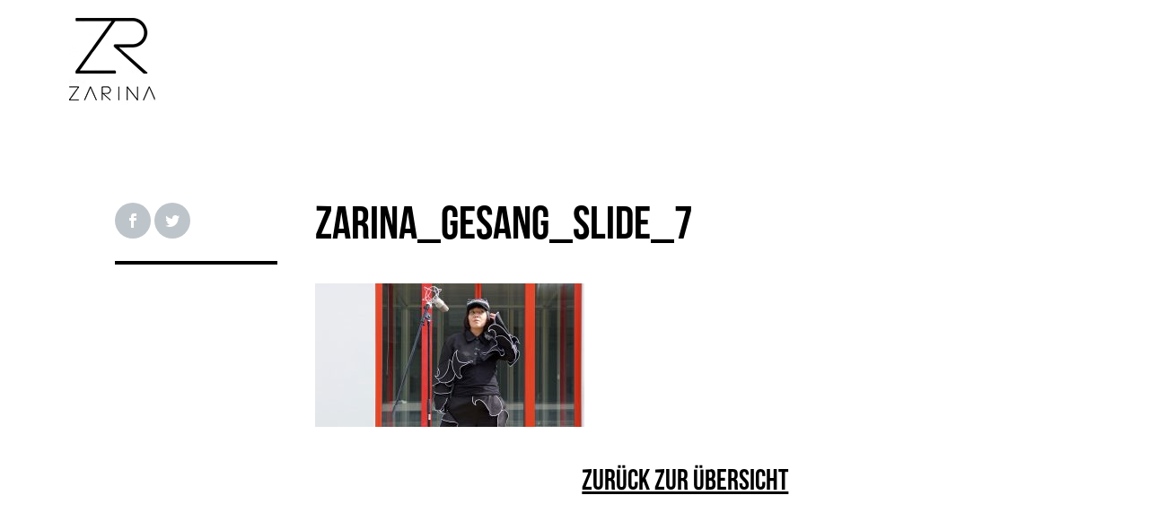

--- FILE ---
content_type: text/css
request_url: https://zarina.ch/wp-content/themes/Divi-Child/fontello-e5c3186a/css/fontello.css?ver=5.8.12
body_size: 683
content:
@font-face {
  font-family: 'fontello';
  src: url('/wp-content/themes/Divi-Child/fontello-e5c3186a/font/fontello.eot?69427674');
  src: url('/wp-content/themes/Divi-Child/fontello-e5c3186a/font/fontello.eot?69427674#iefix') format('embedded-opentype'),
       url('/wp-content/themes/Divi-Child/fontello-e5c3186a/font/fontello.woff2?69427674') format('woff2'),
       url('/wp-content/themes/Divi-Child/fontello-e5c3186a/font/fontello.woff?69427674') format('woff'),
       url('/wp-content/themes/Divi-Child/fontello-e5c3186a/font/fontello.ttf?69427674') format('truetype'),
       url('/wp-content/themes/Divi-Child/fontello-e5c3186a/font/fontello.svg?69427674#fontello') format('svg');
  font-weight: normal;
  font-style: normal;
}
/* Chrome hack: SVG is rendered more smooth in Windozze. 100% magic, uncomment if you need it. */
/* Note, that will break hinting! In other OS-es font will be not as sharp as it could be */
/*
@media screen and (-webkit-min-device-pixel-ratio:0) {
  @font-face {
    font-family: 'fontello';
    src: url('../font/fontello.svg?69427674#fontello') format('svg');
  }
}
*/
 
 [class^="icon-"]:before, [class*=" icon-"]:before {
  font-family: "fontello";
  font-style: normal;
  font-weight: normal;
  speak: none;
 
  display: inline-block;
  text-decoration: inherit;
  width: 1em;
  margin-right: .2em;
  text-align: center;
  /* opacity: .8; */
 
  /* For safety - reset parent styles, that can break glyph codes*/
  font-variant: normal;
  text-transform: none;
 
  /* fix buttons height, for twitter bootstrap */
  line-height: 1em;
 
  /* Animation center compensation - margins should be symmetric */
  /* remove if not needed */
  margin-left: .2em;
 
  /* you can be more comfortable with increased icons size */
  /* font-size: 120%; */
 
  /* Font smoothing. That was taken from TWBS */
  -webkit-font-smoothing: antialiased;
  -moz-osx-font-smoothing: grayscale;
 
  /* Uncomment for 3D effect */
  /* text-shadow: 1px 1px 1px rgba(127, 127, 127, 0.3); */
}
 
.icon-menu:before { content: '\f0c9'; } /* '' */

--- FILE ---
content_type: text/css
request_url: https://zarina.ch/wp-content/themes/Divi-Child/Css/headroom.css?ver=5.8.12
body_size: 375
content:
.headroom {
    transition: transform 0.25s ease-in-out 0s;
    will-change: transform;
}
.headroom--pinned {
    transform: translateY(0px);
}
.headroom--unpinned {
    transform: translateY(-100%);
}

.animated {
    animation-duration: 0.5s;
    animation-fill-mode: both;
    will-change: transform, opacity;
}
@keyframes slideDown {
0% {
    transform: translateY(-100%);
}
100% {
    transform: translateY(0px);
}
}
@keyframes slideDown {
0% {
    transform: translateY(-100%);
}
100% {
    transform: translateY(0px);
}
}
@keyframes slideDown {
0% {
    transform: translateY(-100%);
}
100% {
    transform: translateY(0px);
}
}
.animated.slideDown {
    animation-name: slideDown;
}
@keyframes slideUp {
0% {
    transform: translateY(0px);
}
100% {
    transform: translateY(-100%);
}
}
@keyframes slideUp {
0% {
    transform: translateY(0px);
}
100% {
    transform: translateY(-100%);
}
}
@keyframes slideUp {
0% {
    transform: translateY(0px);
}
100% {
    transform: translateY(-100%);
}
}
.animated.slideUp {
    animation-name: slideUp;
}
@keyframes swingInX {
0% {
    transform: perspective(400px) rotateX(-90deg);
}
100% {
    transform: perspective(400px) rotateX(0deg);
}
}
@keyframes swingInX {
0% {
    transform: perspective(400px) rotateX(-90deg);
}
100% {
    transform: perspective(400px) rotateX(0deg);
}
}
@keyframes swingInX {
0% {
    transform: perspective(400px) rotateX(-90deg);
}
100% {
    transform: perspective(400px) rotateX(0deg);
}
}
.animated.swingInX {
    animation-name: swingInX;
    backface-visibility: visible !important;
    transform-origin: center top 0;
}
@keyframes swingOutX {
0% {
    transform: perspective(400px) rotateX(0deg);
}
100% {
    transform: perspective(400px) rotateX(-90deg);
}
}
@keyframes swingOutX {
0% {
    transform: perspective(400px) rotateX(0deg);
}
100% {
    transform: perspective(400px) rotateX(-90deg);
}
}
@keyframes swingOutX {
0% {
    transform: perspective(400px) rotateX(0deg);
}
100% {
    transform: perspective(400px) rotateX(-90deg);
}
}
.animated.swingOutX {
    animation-name: swingOutX;
    backface-visibility: visible !important;
    transform-origin: center top 0;
}
@keyframes flipInX {
0% {
    opacity: 0;
    transform: perspective(400px) rotateX(90deg);
}
100% {
    opacity: 1;
    transform: perspective(400px) rotateX(0deg);
}
}
@keyframes flipInX {
0% {
    opacity: 0;
    transform: perspective(400px) rotateX(90deg);
}
100% {
    opacity: 1;
    transform: perspective(400px) rotateX(0deg);
}
}
@keyframes flipInX {
0% {
    opacity: 0;
    transform: perspective(400px) rotateX(90deg);
}
100% {
    opacity: 1;
    transform: perspective(400px) rotateX(0deg);
}
}
.animated.flipInX {
    animation-name: flipInX;
    backface-visibility: visible !important;
}
@keyframes flipOutX {
0% {
    opacity: 1;
    transform: perspective(400px) rotateX(0deg);
}
100% {
    opacity: 0;
    transform: perspective(400px) rotateX(90deg);
}
}
@keyframes flipOutX {
0% {
    opacity: 1;
    transform: perspective(400px) rotateX(0deg);
}
100% {
    opacity: 0;
    transform: perspective(400px) rotateX(90deg);
}
}
@keyframes flipOutX {
0% {
    opacity: 1;
    transform: perspective(400px) rotateX(0deg);
}
100% {
    opacity: 0;
    transform: perspective(400px) rotateX(90deg);
}
}
.animated.flipOutX {
    animation-name: flipOutX;
    backface-visibility: visible !important;
}
@keyframes bounceInDown {
0% {
    opacity: 0;
    transform: translateY(-200px);
}
60% {
    opacity: 1;
    transform: translateY(30px);
}
80% {
    transform: translateY(-10px);
}
100% {
    transform: translateY(0px);
}
}
@keyframes bounceInDown {
0% {
    opacity: 0;
    transform: translateY(-200px);
}
60% {
    opacity: 1;
    transform: translateY(30px);
}
80% {
    transform: translateY(-10px);
}
100% {
    transform: translateY(0px);
}
}
@keyframes bounceInDown {
0% {
    opacity: 0;
    transform: translateY(-200px);
}
60% {
    opacity: 1;
    transform: translateY(30px);
}
80% {
    transform: translateY(-10px);
}
100% {
    transform: translateY(0px);
}
}
.animated.bounceInDown {
    animation-name: bounceInDown;
}
@keyframes bounceOutUp {
0% {
    transform: translateY(0px);
}
30% {
    opacity: 1;
    transform: translateY(20px);
}
100% {
    opacity: 0;
    transform: translateY(-200px);
}
}
@keyframes bounceOutUp {
0% {
    transform: translateY(0px);
}
30% {
    opacity: 1;
    transform: translateY(20px);
}
100% {
    opacity: 0;
    transform: translateY(-200px);
}
}
@keyframes bounceOutUp {
0% {
    transform: translateY(0px);
}
30% {
    opacity: 1;
    transform: translateY(20px);
}
100% {
    opacity: 0;
    transform: translateY(-200px);
}
}
.animated.bounceOutUp {
    animation-name: bounceOutUp;
}

--- FILE ---
content_type: text/css
request_url: https://zarina.ch/wp-content/themes/Divi-Child/style.css?ver=4.14.5
body_size: 10146
content:
/*
 Theme Name:     Divi Child-Theme
 Theme URI:      http://www.elegantthemes.com
 Description:    Divi Child-Theme
 Author:         Divi.world
 Author URI:     https://divi.world
 Template:       Divi
 Version:        1.0.0
*/



/*
******** IMPORT CSS ***********
 */

@import url("/wp-content/themes/Divi-Child/import.css");
@import url("/wp-content/themes/Divi-Child/fontello-e5c3186a/css/fontello.css");

/*
********** FONT FACE **********
 */


@import url("https://use.typekit.net/qzk5paz.css");



/*
**** Vercital Align any Content *****
 */

/* vertical centered ***/

.veritcal-align{
    display: -webkit-box;
    display: -moz-box;
    display: -ms-flexbox;
    display: -webkit-flex;
    display: flex;
    flex-direction: column;
    justify-content: center;
}

/* vertical bottom */

.vertical-align-bottom {
    display: -webkit-box;
    display: -moz-box;
    display: -ms-flexbox;
    display: -webkit-flex;
    display: flex;
    flex-direction: column;
    justify-content: flex-end;

}

@media (min-width: 981px ) {

    .vertical-align-bottom .split_last {
        padding-bottom: 15%;
    }

}

@media (min-width: 981px) {
    .split_first {
        padding-top: 15%;
    }
}
/*
********* MENU ***********
 */


@media (min-width: 981px){
    .et_header_style_fullscreen .et_slide_in_menu_container .et_mobile_menu li a {
        font-size: 120px;
        font-family: bebas-neue-by-fontfabric;
        line-height: 0.75;
        color: #fff!important;
        font-weight: 700;
        text-align: right;
        padding: 0!important;
    }
    .et_header_style_fullscreen ul#mobile_menu_slide{
        text-align: right;
        padding: 0 72px 72px 0;
        vertical-align: bottom;
    }
}

.et_header_style_fullscreen .et_slide_in_menu_container{
    -webkit-transition: 0.5s ease-in-out;
    transition: 0.5s ease-in-out;
}

@media (max-width: 980px){
    .et_slide_menu_top{
        background: #000000!important;
    }

    .et_slide_in_menu_container{
        background: #000000!important;
    }
}

#mobile_menu_slide .current-menu-item a, #mobile_menu_slide li a:hover{
    color: #96823d!important;
    opacity: 1;
}

.et_slide_menu_top{
    background: transparent;
}

.et_slide_in_menu_container{
    background: #000;
}

.et_header_style_fullscreen .et_slide_in_menu_container.et_pb_fullscreen_menu_opened {
    visibility: visible;
    opacity: 1;
    top:0;
}

.et_pb_fullscreen_menu_opened .et_mobile_menu li{
    transition-delay: unset!important;
}

@media (max-width: 980px) {
    #mobile_menu_slide img {
        display: none;
    }

    #mobile_menu_slide{
        text-align: right!important;
        padding: 0 36px 60px 36px!important;;
        vertical-align: bottom!important;
    }

    .et_pb_fullscreen_menu_opened .mobile_menu_bar:before{
        font-weight: 700!important;
        color: white!important;
    }

    .et_header_style_fullscreen .et_slide_in_menu_container .et_mobile_menu li a {
        text-transform: uppercase!important;
    }

    .et_slide_in_menu_container span.et_mobile_menu_arrow {
       display: none!important;
    }

    .et_header_style_fullscreen .et_slide_in_menu_container .et_mobile_menu li a {
        font-size: 65px;
        font-weight: 700;
        font-family: bebas-neue-by-fontfabric;
        line-height: 0.5;
        padding: 0;
    }

    .et_slide_in_menu_container #mobile_menu_slide li a, .et_slide_in_menu_container #mobile_menu_slide li.current-menu-item a {
        padding: 8px 0;
        border: none;
        color: white;
    }

    .sub-menu a{
        font-size: 20px!important;
        color: white!important;
        opacity: 1!important;
        padding: 7px 0!important;
    }

    .et_header_style_fullscreen #mobile_menu_slide .menu-item-has-children{
        margin: 0!important;
    }

}



/*** Take out the divider line between content and sidebar ***/
#main-content .container:before {background: none;}

/*** Hide Sidebar ***/
#sidebar {display:none;}

/*** Expand the content area to fullwidth ***/
@media (min-width: 981px){
   .single-post #left-area {
        width: 80%;
        padding: 23px 0px 0px !important;
        float: none !important;
        max-width: 928px;
        margin: 0 auto;
    }
}

.et_pb_header_toggle{
    -webkit-transform: rotate(90deg);
    -moz-transform: rotate(90deg);
    -ms-transform: rotate(90deg);
    -o-transform: rotate(90deg);
     transform: rotate(90deg);
}


.mobile_menu_bar:before{
    color: white!important;
    font-size: 38px!important;
    content: '\f0c9';
    cursor: pointer;
    font-family: fontello!important;

}

.page-id-2952 #main-header .mobile_menu_bar:before, .page-id-2965 #main-header .mobile_menu_bar:before, .page-id-3196 #main-header .mobile_menu_bar:before, .page-id-3209 #main-header .mobile_menu_bar:before{
    color: black!important;
}

.et_pb_fullscreen_menu_opened .mobile_menu_bar:before{
    color: black!important;
}

@media (max-width: 980px){

    #page-container .et_pb_fullscreen_menu_opened .mobile_menu_bar:before{
        color: white!important;
    }

}

#page-container .et-fixed-header .mobile_menu_bar:before{
    color: black!important;
}

.blog .mobile_menu_bar:before , .single-post .mobile_menu_bar:before, .page-id-1486 .mobile_menu_bar:before{
    color: black!important;
}

.et_header_style_fullscreen .et_slide_in_menu_container span.mobile_menu_bar.et_toggle_fullscreen_menu:before{
    content: "\4d";
    font-family: ETmodules!important;
}

.et_header_style_fullscreen .et_slide_in_menu_container span.mobile_menu_bar.et_toggle_fullscreen_menu{
    top:43px!important;
}

.et_pb_fullscreen_menu_active .mobile_menu_bar:before{
    color: white!important;
}

/****************************************************************/

/*
Header
 */

@media (max-width: 980px){

    .et_header_style_fullscreen .et_slide_in_menu_container span.mobile_menu_bar.et_toggle_fullscreen_menu{
        top: 25px!important;
        right: 5%;
        padding-right: 0px;
        margin-right: -5px;
    }

}



/* Menu Icon Color */

/* Home */

@media (max-width: 980px){
    .page-id-10 .mobile_menu_bar:before {
        color: white!important;
    }

    .page-id-10 .et-fixed-header .mobile_menu_bar:before{
        color: black!important;
    }


}

/* Kfz Tuning */

.page-id-164 .mobile_menu_bar:before {
 color: white!important;
}

.page-id-164  .et-fixed-header .mobile_menu_bar:before{
    color: black!important;
}

/* Kfz Service */

.page-id-151 .mobile_menu_bar:before {
    color: white!important;
}

.page-id-151 .et-fixed-header .mobile_menu_bar:before{
    color: black!important;
}

/* Wartung für Porsche */

.page-id-159 .mobile_menu_bar:before {
    color: white!important;
}

.page-id-159 .et-fixed-header .mobile_menu_bar:before{
    color: black!important;
}

/* Karosseriebau*/

.page-id-154 .mobile_menu_bar:before {
    color: white!important;
}

.page-id-154 .et-fixed-header .mobile_menu_bar:before{
    color: black!important;
}

/* Tuning Service */

.page-id-162 .mobile_menu_bar:before {
    color: white!important;
}

.page-id-162 .et-fixed-header .mobile_menu_bar:before{
    color: black!important;
}

/* Tuning für Porsche */

.page-id-166 .mobile_menu_bar:before {
    color: white!important;
}

.page-id-166 .et-fixed-header .mobile_menu_bar:before{
    color: black!important;
}

/* Unternehmen */

.page-id-594 .mobile_menu_bar:before {
    color: white!important;
}

.page-id-594 .et-fixed-header .mobile_menu_bar:before{
    color: black!important;
}



.et-fixed-header .mobile_menu_bar{
    padding-bottom: 0!important;
}

#main-header {
    -webkit-transition: all 0.5s;
    -moz-transition: all 0.5s;
    transition: all 0.5s;
}

#main-header.invisible {
    opacity: 1;
    top: -100% !important;
}



#main-header.detached {
    position: fixed !important;
    top: 0;
    opacity: 1 !important;
}


/* Remove Phone Number */

#et-info{
    display: none!important;
}

/*
*** Logo
 */

@media (max-width: 980px){
    #main-header #logo{
      padding: 12px 0;
    }

    #logo {
        max-height: 100%!important;
    }

    .et_header_style_left #et-top-navigation{
        padding-top: 0;
    }
}

#logo{
    margin-left: -4px;
}

@media (max-width: 767px){
    #et-top-navigation{
        margin-right: 0px;
    }
}


/* Header transperant */

#main-header {
    background: transparent;
    -webkit-box-shadow: unset!important;
    -moz-box-shadow:unset!important;
    box-shadow:none!important;
}

#main-header.et-fixed-header{
    background: transparent;
    -webkit-box-shadow: none!important;
    -moz-box-shadow: none!important;
    box-shadow: none!important;

}

.et_header_style_fullscreen  #et-top-navigation{
    padding: 24px 0 24px 0!important;
}

.et_header_style_fullscreen .et-fixed-header #et-top-navigation{
    padding: 24px 0 24px 0!important;
}

.et_header_style_left .mobile_menu_bar, .et_header_style_split .mobile_menu_bar{
    padding-bottom: 0!important;
    margin-right: 30px;
}

@media (max-width: 980px){
    .et_header_style_left .mobile_menu_bar, .et_header_style_split .mobile_menu_bar{
        margin-right: 0;
    }
}

/* Header Padding */

.et_fixed_nav #main-header {position:fixed!important;}

@media (min-width: 981px) {
    .et_fullwidth_nav #main-header .container {
        width: 100%;
        max-width: 100%;
        padding-right: 35px;
        padding-left: 35px;
    }
}

@media (max-width: 980px){
    #main-header .container{
        width: 90%;
    }

    #et-top-navigation{
        padding-left: 0!important;
    }
}

/* Contact Buttons */

.header_contact{
    float: right;
    width: auto;
    padding: 24px 0 24px 0!important;
}

.header_contact span{
    background: white;
    color: black!important;
    vertical-align: middle;
    width: 140px;
    text-align: center;
    padding: 4px 0;
    display: inline-block;
    margin: 0 2px;
    font-size: 13px;
    font-weight: normal;
}

.et-fixed-header .header_contact span{
    background: black!important;
    color: white!important;
}

.et-fixed-header .header_contact a{
    color: white;
}

.header_contact a{
    color:black;
}

@media (max-width: 980px){
    .header_contact{
        display: none;
    }
}

/****************************************************************/

/*
SLIDER
 */


/*
*** Slider Header ***
*/

.et_pb_section_first{
    padding-top: 0!important;
}

/* Layer Padding */

.layer_01{
    padding: 0 5% 0 7%!important;
    top: 6px;
}

@media (max-width: 980px){
    .layer_01{
        padding: 0 15%!important;
    }
}

@media (max-width: 777px){
    .rs-parallax-wrap{
        top: 200px!important;
    }
}

@media (max-width: 980px){
    #vimeo_wrapper{
        top:0!important;
        z-index: 4!important;
    }

}

/* Slide Link hitbox */

.slidelink {
    top: -200px;
}

/* Slide Headline (H2, H6, H4) */


.layer_01 h2{
    font-family: bebas-neue-by-fontfabric;
    font-weight: 700;
    color: black!important;
    font-size: 140px;
    padding-bottom: 5px;
    line-height: 0.74em;
    max-width: 350px;

}


.layer_01 h6{
    font-family: bebas-neue-by-fontfabric;
    font-weight: 700;
    font-size: 110px;
    max-width: 350px;
    line-height: 0.74;
    padding-bottom: 5px;
}


/* Slide Subline */



.layer_01 h4{
    font-family: bebas-neue-by-fontfabric;
    font-weight: 300;
    font-size: 34px;
    color: black!important;
    padding-bottom: 0;
    max-width: 350px;
}



/* layer right */

.layer_right h2 , .layer_right h4, .layer_right h6{
    margin: 0 0 0 auto;
}

/* layer left */

.layer_left h2 , .layer_left h4{
    margin: 0 auto 0 0;
}



/* Slide Width */

.slide-custom .et_pb_slider .et_pb_container{
    max-width: 1920px;
}


/* X position */

#slide-01  .et_pb_slide{
    background-position-x: left!important;

}

.page-id-1322 #rev_slider_3_1 rs-slides rs-slide:first-of-type .rs-parallax-wrap {
    left: 0 !important;
}

.page-id-1436 #rev_slider_5_1_wrapper rs-slides rs-slide:first-of-type .rs-parallax-wrap{
    left: 0 !important;
}

.page-id-1875 #rev_slider_8_1 rs-slides rs-slide:first-of-type .rs-parallax-wrap{
    left: 0 !important;
}

.page-id-2436 #rev_slider_10_1_wrapper rs-slides .rs-parallax-wrap{
    left: 0!important;
}

.page-id-2539 #rev_slider_12_1_wrapper rs-slides .rs-parallax-wrap{
    left: 0!important;
}



/* Vimeo Layer */

#vimeo_wrapper {
    width: 100%;
    left:0;
}

#vimeo_wrapper .html5vid video{
    width: 100%!important;
}

#vimeo_slide #vimeo_embed{
    max-width: 100%!important;
    width: 100%!important;
}

#vimeo_wrapper{
    z-index: 4!important;
}

.layer_toggle{
    display: none!important;
}

#video_text{
    z-index: 100;
}

#vimeo_slide #vimeo_embed{
    min-height: 400px!important;

}

@media (max-width: 980px) {
    #vimeo_slide .tp-video-controls {
    }
}

.slide-row {
    background:#fff!important;
}

.et_pb_slider .et_pb_slide{
    left: -100%;
    opacity: 1;
    display: block;
}

.et-pb-active-slide{
    left:0!important;
}

@media (max-width: 1680px){

    .layer_01 h2{
        font-size: 130px;
    }

}

@media (max-width: 1440px){
    .layer_01 h6{
        font-size: 100px;
    }

    .layer_01 h2{
        font-size: 117px;
    }
}

@media (max-width: 1300px){
    .layer_right h6, .layer_right h2, .layer_right h4{
        max-width: 300px!important;
    }

    .layer_01 h2 {
       font-size:110px;
    }

    .layer_01 h6{
        font-size: 90px;
    }

}


@media (max-width: 980px){
    .layer_01 h2{
        max-width: 230px;
        font-size: 70px!important;
        padding-bottom: 0px;
    }
    .layer_01 h4{
        font-size: 24px!important;
        max-width: 230px!important;
    }

    .layer_01 h6{
        max-width: 230px!important;
    }

    .layer_01 {
        top:25px;
    }

    .layer_right h6, .layer_right h2, .layer_right h4{
        margin: 0 auto 0 0;
    }

    .layer_left h6, .layer_left h2, .layer_left h4{
        margin: 0 auto 0 0;
    }


}

@media all and (max-width: 767px) {
    .layer_01 h2{
        max-width: 150px;
        font-size: 70px!important;
        padding-bottom: 0px!important;

    }

    .layer_01 h6{
        font-size: 65px!important;
        padding-bottom: 0px!important;

    }

    .layer_01 {
        padding: 0 10%!important;
        top: 30px;
    }


}

/* Slide-04 */


#slide-04  .et_pb_slide{
    height: 800px;
}

@media (max-width: 980px){

    #slide-04 .et_pb_slide{
        height: 500px;
    }
    #slide-04 .et_pb_slide_content p{
        display: none!important;
    }
    #slide-04 .et_pb_slide_title {
        font-weight: 800!important;
        padding-bottom: 0px!important;
    }
    #slide-04 .et_pb_slide_title {
        font-size: 30px!important;
    }
}

@media (max-width: 479px){

    #slide-04  .et_pb_slide{
        height: 300px;
    }
    #slide-04 .et_pb_slide_title {
        font-size: 22px!important;
    }

}

/* Slider Description */

.et_pb_bg_layout_dark .et_pb_slide_description{
    text-shadow: unset;
}

/* Boxed Content Layout */

.is_boxed .et_pb_slide_content{
    max-width: 550px;
    margin: 0 0 0 auto;
    text-align: right;
    background: #fae602;
    border: 60px solid #fae602;
    border-right-width: 40px;
    border-bottom-width:40px;
    border-top-width: 80px;
    color: black;

}

.is_boxed .et_pb_slide{
    padding: 0;
}

.is_boxed .et_pb_slide_description{
    width: 80%;
    max-width: 1600px;
}

.is_boxed h4{
    font-size: 34px;
    font-weight:bold;
    color: black!important;
    line-height: 1.3em;
}

.is_boxed p{
    font-size: 16px;
    font-weight: 500;
    color: black;
    text-transform: uppercase;
    margin-bottom: 15px;
}

/* Boxed Red Background */

.is_red .et_pb_slide_content{
    background: #ff0249!important;
    border-color: #ff0249!important;
}


/*
********************** Headlines *******************************
 */


#standart-text h1 {
    font-family: bebas-neue-by-fontfabric,sans-serif!important;
    font-weight: 700!important;
    font-size: 90px;
    line-height: 0.8;
}

@media (max-width: 980px){
    #standart-text h1 {
        font-size: 70px;
    }
}

#standart-text h3{
    font-family: bebas-neue-by-fontfabric,sans-serif!important;
    font-weight: 700!important;
    font-size: 80px;
    padding-bottom: 0;
}

#standart-text h6{
    font-size: 16px;
    padding-bottom: 12px;
    line-height: 1.2;
}

#standart-text a{
    color: black;
    text-decoration: underline;
}

#standart-text a:hover{
    text-decoration: none;
}

.single-post #standart-text p strong{
    font-size: 18px;
}

#standart-text h2, .section_module h2{
    line-height: 0.9em!important;
}

#standart-text h5{
    font-family: bebas-neue-by-fontfabric,sans-serif!important;
    font-size: 40px;
    font-weight: 700;
    padding-bottom: 18px;
    overflow: hidden;
    color: black!important;
}

@media (max-width: 980px){
    #standart-text h5{
        font-size: 35px;
    }
}

@media (max-width: 400px){
    .page-id-1322 #standart-text h5 br {
        display: none;
    }

}

#standart-text h2 {
    font-family: bebas-neue-by-fontfabric,sans-serif!important;
    font-weight: 700!important;
    font-size: 54px;
    color: black!important;

}

/* video Headline */

.video_headline hr{
    max-width: 40%;
    margin-left: 0;
    height: 5px;
    background: black;

}

/* video subline */
.video_headline h6{
    padding-bottom: 0!important;
    padding-top: 10px;
}

/*** Zwichenschritt für Turm headlines ***/

@media (max-width: 1680px){
     #standart-text h2, #newsletter_section h2{
        font-size: 50px;
    }
}

@media (max-width: 1500px){
    #standart-text h2, #newsletter_section h2{
        font-size: 46px;
    }
}


@media (max-width: 767px){
    #standart-text h2,.entry-title, #newsletter_section h2{
        font-size: 35px!important;
    }
    .section_module h2{
        font-size: 24px!important;
    }
    .section_module h2 br{
        display: none!important;
    }


}

p{
    font-size: 15px;
    line-height: 1.6;
    color: black;
}





/*
*************** Text Layouts **************
 */

/* P Block Layout Right aligned */

.block-layout{
    margin: 0 auto 0 0;
    max-width: 450px;
}

@media (max-width: 980px){

    .block-layout{
        max-width: 100%;
    }

}

/*
*************** Row's / Sections **************
 */



/* Row reduced width = 1600px */

.boxed-width{
    max-width: 1600px;
    margin: 0 auto!important;
}

.reduced-width {
    max-width: 1600px!important;
}

.reduced_row{
    padding: 0 7%!important;
}

/* Bio Section */

.bio_section{
    height: 860px;
}

.bio_row{
    height: inherit;
    background: transparent!important;
}

.bio_row .et_pb_column{
    display: flex;
    flex-direction: column;
    justify-content: center;
    height: inherit;
    background: transparent;
}

.bio_table{
    max-width: 550px;
    margin: 0 auto 0 0;
    height: inherit;
    display: flex;
    flex-direction: column;
    justify-content: center;
    background: white;
    -webkit-transform: rotate(6deg);
    -moz-transform: rotate(6deg);
    -ms-transform: rotate(6deg);
    -o-transform: rotate(6deg);
    transform: rotate(6deg);
}

.bio_table .et_pb_text_inner{
    margin: 0 auto;
    max-width: 70%;
    transform: rotate(-6deg);

}

.bio_table h1{
    font-size: 16px;
    font-weight: 700;
    padding-bottom: 36px;
}

.bio_table h2{
    font-size: 16px;
    font-weight: 700;
    padding: 0;
}

.bio_table p{
    font-size: 16px;
}

.bio_table_var_2 table{
    border: 0px;
    width: 70%;
}

.bio_table_var_2 tr td{
    border: 0px;
    color: white;
    padding: 2px 54px 2px 0;
    vertical-align: top;
    font-size: 14px;
}

.bio_table_var_2 tr td:nth-child(2){
    line-height: 1.7;
}

/* Bio Detailed */

.col_1_border_bottom {
    border-bottom: 3px solid #AEA65E;
}


/* Masonary Gutter */

#image_1_2 .et_pb_gutters2 .et_pb_column_1_2, .et_pb_gutters2.et_pb_row .et_pb_column_1_2{
    width: 50%;
}

#image_1_2 .et_pb_gutters2 .et_pb_column_1_2 .et_pb_module, .et_pb_gutters2.et_pb_row .et_pb_column_1_2 .et_pb_module{
    margin-bottom: 20px;
}

#image_1_2 .et_pb_gutters2 .et_pb_column, .et_pb_gutters2.et_pb_row .et_pb_column{
    margin-right: 20px;

}

@media  (max-width:980px){
    #image_1_2 .et_pb_gutters2 .et_pb_column, .et_pb_gutters2.et_pb_row .et_pb_column{
        margin-bottom: 20px;

    }
}



@media (min-width: 981px) {
    #image_masonary_no_gutter #standart-text {
        top: 50%;
        position: relative;
        transform: translateY(-50%);
        padding: 2% 16%;
    }
    .vertical-align-bottom {
        margin-top: 32px;
    }
}

@media (max-width: 980px){
    .overlay-text{
        padding: 20% 0!important;
        width: 80%;
        margin: 0 auto;
    }

    .logo-col-2{
        text-align: left!important;

    }
    .logo-col-2 img{
        max-width: 200px;
    }
    .col_text_2{
        padding-top: 0;
    }

    .split_img_03{
        max-width: 70%;
    }

    .no-gutter .et_pb_column{
        margin-bottom: 0!important;
    }

    .disable-on-mobile{
        display: none;
    }

    .b-row-headline .et_pb_column_1{
        margin-bottom: 10px!important;
    }

}

@media (max-width: 767px) {
    .logo-col-2 img{
        max-height: 40px;
    }

}


/*
*** Columns ***
 */


/* Paralax Background / Headline -> Buttons */

@media (max-width: 1399px){


}


@media (max-width: 980px){
    .button_spacing{
        padding-left: 7%;
        padding-right: 7%;
    }
}

/*
BUTTONS
 */

.et_pb_button {
    border-radius: unset;
}


#image_masonary_no_gutter_c1 .et_pb_button_module_wrapper{
    top: 30%;
    position: relative;
    transform: translateY(-30%);
    padding: 0 16%;
}


/*
Accordion
 */

.et_pb_toggle_title{
    padding: 0!important;
    text-align: center;
}

.et_pb_toggle_title:before{
    content: ""!important;
    font-size: 28px;
    position: unset;
    display: none!important;
}

.et_pb_toggle_open .et_pb_toggle_title:before{
    content: ""!important;
    position: unset;
    display: none!important;
}

.et_pb_accordion .et_pb_toggle_title:before, .et_pb_toggle .et_pb_toggle_title:before{
    right: 50%;
    left: auto;
    margin-right: -13px;

}

.et_pb_toggle_content{
    padding-top: 60px;
    color: white;
    font-weight: 300;
}

.et_pb_toggle{
    padding: 20px 0;
}

/* Arrow */

.et_pb_toggle_title .et_pb_button:after,.et_pb_toggle_title .et_pb_button:after{
    content:"\33";
}

/*
******** BUTTONS ********
 */


/* yellow Button */

.yellow-btn .et_pb_button{
  background: #fae602!important;
  border-color: #fae602!important;
}

body #page-container .yellow-btn .et_pb_button{
    color: black!important;
}


/* Download Button */

body #page-container  #btn_download{
    max-width:  500px!important;
    width: 100%;
    padding:  18px 20px 18px 30px!important;
    font-family: 'Open Sans',sans-serif;
    font-size: 20px;
    font-weight: 300;
    line-height: 1!important;
    color:#96823d!important;
    background: white;
    border: none;
    letter-spacing: 0;
}

@media (max-width: 767px){
    body #page-container  #btn_download{
        font-size: 18px!important;
    }
}


body #page-container  #btn_download:hover{
    color: #bedef8!important;
    background: #96823d!important;
    border: none;
}

#btn_download a{
    color: #96823d!important;
}

body #page-container #btn_download:after{
    font-size: 28px!important;
    top: 7px;
    margin-left: 35px!important;
    color: #96823d!important;
    right: 20px;
    font-weight: 100!important;
}

body #page-container #btn_download:hover:after{
    color: #bedef8!important;
    margin-left: 0.7em!important;
}

/* Reverse Color */

body #page-container  .reverse_color #btn_download{
    background:#96823d!important;
}

body #page-container  .reverse_color #btn_download{
    color:#bedef8!important;
}

body #page-container  .reverse_color #btn_download:hover{
    background:#fff!important;
    color: #96823d!important;
}

body #page-container .reverse_color #btn_download:after{
    color:#bedef8!important;
}

body #page-container .reverse_color #btn_download:hover:after{
    color: #96823d!important;
    margin-left: 0.7em!important;
}


/* Margin between Buttons */

.button_spacing .et_pb_button_module_wrapper {
    padding: 1px 0;
}

/* Button Vertical Alignment */

.button_spacing {
    justify-content: flex-end;
    padding-bottom: 7%;
}

@media (max-width: 1200px) {
    .button_spacing{
        padding-bottom: 3%;

    }
}

/* Split Buttons */

#spit_button {
    width: 100%!important;
    background: #fff!important;
    border: #f4f4f4!important;
    color: black;
    text-transform: uppercase;
    font-family: 'Open Sans',sans-serif;
    font-size: 16px;
    font-weight: 300;
    padding: 12px 20px 12px 0px;
}

#spit_button:after{
    margin-right: 10px;
    right: 0;
    top: 8px;
    transition: none!important;
}





.btn_col_2 .et_pb_button_module_wrapper{
    width: 180px;
    float: left;
    display: inline-block;
    margin-right: 8px!important;
}

@media (max-width: 980px) {
    .btn_col_2  .et_pb_button_module_wrapper {
        margin-bottom:8px!important;
    }
}

@media (max-width: 1460px){
    .btn_col_2 .et_pb_button_module_wrapper{
        width: 200px;
        float: left;
        display: inline-block;
    }
}

/*
********** Post ***********
*/


.et_pb_post .entry-featured-image-url{
    margin-bottom: 46px;
}


/* News Title */

.entry-title{
    font-family: bebas-neue-by-fontfabric;
    font-weight: 700;
    color: black!important;
    font-size:52px!important;
    padding-bottom: 10px;
    line-height: 0.9;
}

/* News Subline */

.entry-subline{
    font-family: bebas-neue-by-fontfabric;
    font-weight: 300;
    color: black;
    padding-bottom: 0px;
    font-size: 34px;
}

.news-date {
    color: black;
    font-size: 14px;
}

@media (min-width: 981px){
    .mobile_active{
        display: none;
    }

}

@media (max-width: 980px){
    .mobile_active{
        display: block!important;
    }
}

.post-content{
    margin-top: 32px;
}

.post-content p{
    color: black!important;
    font-size: 15px!important;
}


/* Hover */

.news-row a{
    transition: all 0.5s;
}

@media (min-width: 1400px) {
    .news-row .entry-featured-image-url:hover {
        transform: scale(1.05);
    }

}


.article-wrapper article {
    transition: all 0.5s;
}

.et_pb_post .entry-featured-image-url img{
    padding-top: 41px;
}

.et_pb_post .et_post_meta_wrapper img{
    padding-top: 41px;
}

@media (min-width: 1400px) {
    .article-wrapper article:hover {
        transform: scale(1.05);
    }
}

@media (min-width: 1400px) {

    body .news-row {
        max-width: 1584px!important;
        margin:0 auto;
        padding: 30px 72px;
        width: 100%;
        position: relative;

    }

    body .news-row-right {
        max-width: 1860px !important;
        margin:0 auto;
        padding: 30px 72px;
        width: 100%;
        position: relative;

    }

    .news-row .et_pb_posts {
        margin: 0 auto 0 0;
    }

    .news-row-right .et_pb_posts{
        float: right;
    }

    .et_pb_post{
        margin: 0;
        display: inline-block;
        width: 100%;
        max-width: 70%;
    }


    .news_02 .et_pb_ajax_pagination_container , .news_03 .et_pb_ajax_pagination_container, .news_04 .et_pb_ajax_pagination_container{
        margin-top: 300px;
    }
    .news-date hr{
        height: 4px;
        color: black;
        background: black;
        border: transparent;
    }
    .news-date{
        display: inline-block;
        width: 24%;
        margin-right: 5%;
        vertical-align: top;
        margin-top: 38px;
    }

}

@media (max-width: 1399px){

    .news-row , .news-row-right{
        padding: 0 72px;
    }

    #main-content .news-row {
        display: block!important;
        max-width: 800px!important;
    }

    .news-row .et_pb_column, .news-row-right .et_pb_column{
        width: 100%!important;
        margin-right: 0!important;
        margin-left: -50px!important;
    }

    .et_pb_post{
        margin: 0;
        display: inline-block;
        width: 100%;
        max-width: 70%;
    }

    .news-date{
        display: inline-block;
        width: 24%;
        margin-right: 5%;
        vertical-align: top;
        margin-top: 38px;
    }
    .news-date hr{
        height: 4px;
        color: black;
        background: black;
        border: transparent;
    }

    .news-row .et-last-child{
        margin-top: 8.696%;
    }

}

@media (max-width: 980px){

    .news-date{
        display: block;
    }

    .et_pb_post{
        max-width: 100%;
    }

    .news-row .et_pb_column, .news-row-right .et_pb_column{
        margin-left: 0!important;
    }

    #main-content .news-row {
        display: block!important;
        max-width: 100%!important;
        width: 70%;
        padding: 0;
    }

    .news-date{
        margin: 0 0 18px 0!important;
        width: 100%;
    }

    .news-date hr{
        display: none;
    }
}

@media all and (max-width: 767px) {

    .entry-title{
        font-family: bebas-neue-by-fontfabric;
        font-weight: 700;
        color: black!important;
        font-size:36px!important;
        padding-bottom: 5px!important;
        line-height: 0.9;
    }


    .entry-subline{
        font-family: bebas-neue-by-fontfabric;
        font-weight: 300;
        color: black;
        padding-bottom: 0px;
        font-size: 24px;
    }

    #main-content .news-row {
        width: 100%;
        padding: 0 10%;
    }
}



/*
*** BLOG INDEX ***
 */



.blog .et_pb_post .entry-featured-image-url{
    margin-bottom: 0px;
}

.blog #main-content > .container {
    max-width: 1584px!important;
    margin: 0 auto;
    padding: 30px 72px 28px 72px;
    width: 100%;
    position: relative;
}


.article-wrapper{
    width: 46%;
    display: block;
    float: left;
    margin-right: 8%;
    padding-bottom: 72px;
}

@media (min-width: 1400px) {

    .article-wrapper:nth-child(even) {
        margin: 0 !important;
        padding-top: 300px;
    }
}

.article-wrapper p {
    margin-top: 32px;
}

@media (max-width: 1399px){
    .blog #main-content > .container{
        max-width: 800px!important;
        padding: 30px 72px;
    }

    .blog #content-area{
        margin-left: -50px;
        margin-right: 0;
        width: 100%;
    }

    .article-wrapper{
        margin: 0;
        display: inline-block;
        width: 100%;
    }

}


@media (max-width: 980px){

    .blog #content-area{
        margin-left: 0;
    }

     .blog #main-content > .container{
         display: block!important;
         max-width: 100%!important;
         width: 70%;
         padding: 0;
    }

}



@media (max-width: 767px){
    .blog #main-content > .container{
        width: 100%;
        padding: 0 10%;
    }
}
/*
*** SINGLE POST ***
 */

.single #main-header{
    background: white!important;
}
.blog-index {
    text-decoration: underline;
    font-size: 32px;
    text-transform: uppercase;
    font-weight: 600;
    float: right;
    font-family: bebas-neue-by-fontfabric;
    line-height: 1.3;
}

.single .et_pb_post{
    margin-bottom: 0;
    padding-bottom: 0;
}

.single #content-area {
    padding-bottom: 100px;
}

@media (min-width: 981px) {
    .single .et_post_meta_wrapper {
        padding-top: 42px;
    }
}

.single .et_post_meta_wrapper img {
    display: block;
}

@media (min-width: 1401px) {
    .single-post #content-area {
        margin-left: -223px;
    }

    .single-post .et_pb_post{
        max-width: 70%;
    }

}

/*
*** Image Preload
 */

body::after {

    display: none;
}


/***** IMAGE GRID *****/

.image-metro-grid-wrapper{
    line-height: 0;
}

.metro-grid{
    display: flex;
    display:-webkit-flex;
    line-height: 0;
}

.grid-01 ,.grid-02{
    float: left;
    width: 50%;
}

.grid-01{
    margin-right: 20px!important;
}

.grid-01 img, .grid-02 img{
    height: 100%;
    width: 100%;
}

.img-01{
    margin-bottom: 20px!important;
}


.metro-grid figure{
    margin: 0;
    position: relative;
}

.metro-grid figcaption{
    position: absolute;
    display: block;
    top: 0;
    float: left;
    height: 100%;
    width: 100%;
    background: #0000007a;
    opacity: 0;
    overflow: hidden;
    line-height: 1;
    vertical-align: middle;
    transition: all 1s ease;

}

.overlay-wrapper h2{
    vertical-align: middle;
    display: table-cell;
    text-align: center;
    color: white;
}

.overlay-wrapper {
    width: inherit;
    height: inherit;
    display: table;
}

 figcaption:hover {
    opacity: 1;
     cursor: pointer;
}

 @media (max-width: 980px){

     .metro-grid{
         display: block;
     }

     .grid-01,.grid-02{
         width: 100%;
     }

     .grid-01{
         margin-bottom: 20px!important;
     }

 }


/*
*** FOOTER
 */



.footer-row-01,.footer-row-02{
    background:white;
    opacity: 1;
}

#et-footer-nav{
    background: transparent;
    display: inline-block;
    float: left;
    width: 80%;
}

#et-footer-nav a{
    text-transform: uppercase;
}

.footer-wrapper{
    max-width: 100%;
    width: 100%;
    margin: 0 auto;
    text-align: center;
    padding: 100px 7%;
    display: table;
    vertical-align: middle;
}

.footer-wrapper .container {
    width: 100%;
}

.bottom-nav{
    padding: 0;
    display: inline-block;
}

.bottom-nav li{
    padding: 0!important;
}

.bottom-nav .current-menu-item a{
    color: #96823d!important;
    opacity: 1;
}

.bottom-nav li:after{
    content: '/';
    font-size: 30px;
    font-weight: 300;
    padding: 0 10px;
}

.bottom-nav li:last-child:after{
    content: none;
}

.copyright{
    display: inline-block;
    padding-right: 30px;
}

.copyright p{
    color: black;
    font-family: bebas-neue-by-fontfabric;
    font-weight: 700;
    font-size: 35px;
    line-height: 1;
}

.bottom-nav a{
    color: black;
    font-size: 30px;
    font-family: bebas-neue-by-fontfabric;
    font-weight: 300;
}

.seperator {
    display: inline-block;
    padding-right: 30px;
    color: black;
    font-family: bebas-neue-by-fontfabric;
    font-weight: 700;
    font-size: 35px;
}


.hersteller {
    max-width: 1600px;
    width: 80%;
    margin: 0 auto;
    text-align: center;
    padding: 20px 0;
}

.hersteller img{
    opacity: 0.8;
}

.hersteller img:hover{
    opacity: 1;
}

.hersteller-icons {
    margin-right: -50px;
}

.hersteller-icons li{
    display: inline-block;
    padding-right: 4%;
    width: 12%;
    vertical-align: middle;
}

.social-icons{
    display:inline-block ;
    height: auto;
    line-height: 1;
    position: relative;
    top: 10px;
    float: left;
    width: 20%;
    text-align: right;
}

.social-icons img{
    opacity: 1;
}

.social-icons  img:hover{
    opacity: 0.7;
}

.social-icons ul li {
    display: inline-block;
    margin-right: 20px;
}

@media (min-width:981px ){

.footer-row-02{
    display: none;
  }

}

@media (max-width: 980px){
    .footer-row-01{
        display: none;
    }

    .footer-row-02{
        display: block;
    }

}

@media (max-width: 767px){

    .copyright p{
        font-size: 29px;
    }

}

/*** FOOTER Row 2 ***/

.footer-row-02 .footer-wrapper {
    max-width: 100%;
    width: 80%;
    margin: 0 auto;
    text-align: center;
    padding: 60px 0;
    display: table;
    vertical-align: middle;
}

.footer-row-02 #et-footer-nav{
    background: transparent;
    display: block;
    float: left;
    width: 100%;
}

.footer-row-02 .social-icons{
    display: block;
    height: auto;
    line-height: 1;
    position: relative;
    top: 0;
    float: right;
    width: 100%;
    text-align: center;
    margin-bottom: 18px;
}

.footer-row-02 .social-icons li:nth-child(3){
    margin-right: 0!important;
}

.footer-row-02 .bottom-nav{
    display: inline-block;
    width: 100%;
}

.footer-row-02 .bottom-nav li {
    padding: 10px 0!important;
    width: 100%;
}

.footer-row-02 .bottom-nav li:first-child {
   border-top:1px solid black ;
}

.footer-row-02 .bottom-nav li:nth-child(2) {
    border-top:1px solid black ;
    border-bottom:1px solid black ;
}

.footer-row-02 .bottom-nav li:last-child {
    border-bottom:1px solid black ;
}

.footer-row-02 .bottom-nav li:after{
    display: none!important;
}

.footer-row-02 .copyright {
    display: inline-block;
    padding-right: 0;
    margin-top: 20px;
}


/*
POST SINGLE
 */

.single-post #left-area .post-meta a{
    color: white!important;
}

.single-post #left-area .post-meta{
    font-size: 14px;
    position: absolute;
    background: black;
    margin-top: 30px;
    margin-left: -20px;
    padding: 5px 12px;
    color: white;
}

.et_monarch .et_social_4col li{
    width: auto!important;
}


/* Show Social Share Icons */

.et_pb_pagebuilder_layout .et_social_inline{
    display: block!important;
}

.social_share {
    padding: 0!important;
}

.social_share i{
    background: #bec5ca !important;
}

.social_share i:hover{
    background: black!important;
}

@media (max-width: 980px){

    .et_monarch .et_social_networks li:nth-child(2n+1){
        clear:none!important;
        margin-left: 2% !important;
        margin-top: 0!Important;

    }

    #et-main-area .et_social_facebook{
        margin-left: 0!important;
    }

}

@media (max-width: 479px){
    .et_monarch .et_social_networks li{
        clear:unset!important;
        float:left!important;
        margin-left: 2%!important;
    }
    .et_monarch .et_social_networks li:nth-child(n+2), .et_monarch .et_social_mobile .et_social_networks li:nth-child(n+2){
     margin: 0 0 0 2%!important;
    }
}

/*
Gallery 2 COL
 */

/* Gallery Section */


    .gallery_section, .scale_height {
        height: calc(45vw - 4px);
    }

    .extra_height{
        height: calc(54vw);
    }

    @media (max-width: 1440px){
        .gallery_section, .scale_height{
            height: 50vw;
        }
    }


    @media (max-width: 1260px){
        .gallery_section{
            height: 57vw;
        }
    }

    @media (max-width: 980px){

        .gallery_section, .scale_height {
            height: 80vw;
        }

        .gallery_row .image_caption{
            height: 85vw!important;
        }

        /* Special Section Heights */

        .extra_height  .et_pb_gutters1 > .et_pb_column{
            height: 85vw;
        }

        .extra_height{
            height: auto;
        }

        .image_caption_col_quad{
            height: 100%!important;
        }

    }



.et-pb-active-slide  {
    animation-name: fadeBottom;
}

.page-id-2436 .et_pb_section_3 .et_pb_row .et_pb_column_6{
    margin-top: 0!Important;
}

/* Gallery Row */

.gallery_row{
    height: inherit;
}

.split_section_01 .et_pb_row{
    height: inherit;
}

/* col_1 */

.gallery_row_col_1 {
    display: table;
    height: 100%;
}

.gallery_col_1{
    display: table-cell;
    vertical-align: middle;
}

.gallery_col_1 .et_pb_gallery_items{
    max-width: 50%;
    margin: 0 auto;
}


.gallery_col_1 .et-pb-controllers{
    position: relative;
    z-index: 10;
    bottom: -20px;
    left: 0;
    width: 100%;
    text-align: center;
}

@media (max-width: 980px){
    .gallery_row_col_1 {
        height: 800px;
        height: 85vw;
    }

    .gallery_section{
        height: auto;
    }
}

/* col_2 */

.gallery_row .gallery_row_col_2 .et_pb_image {
    display: table;
    height: 100%;
    margin: 0 auto;
}

.gallery_row .gallery_row_col_2 .et_pb_image .et_pb_image_wrap {
    display: table-cell;
    vertical-align: middle;
}

/*
****** IMAGE CAPTION MODULE
 */

/* Split Layout */

.image_caption_col, .image_caption_col .et_pb_slider, .image_caption_col .et_pb_slides, .image_caption_col .et_pb_slide{
    height: inherit;
}

/* Quad Layout */

.image_caption_col_quad, .image_caption_col_quad .et_pb_slider, .image_caption_col_quad .et_pb_slides, .image_caption_col_quad .et_pb_slide{
    height: 100%;
}

.split_col_01, .split_col_02 {
    height: 50%;
}

@media all and (max-width: 767px) {

    .split_col_01,  .split_col_02 {
        height: 100%!important;
    }

    #main-content .split_col_01 .et_pb_column,   #main-content  .split_col_02 .et_pb_column{
        display: block;
        width: 100%!important;
    }

    .extra_height .et_pb_gutters1 .et_pb_column:nth-child(2) {
        height: auto;
    }

    .image_caption_col_quad {
        height: 85vw!important;
    }

    .extra_height .et_pb_column_empty, .col_01_logo {
        display: none!important;
    }

    .extra_height .et_pb_container{
        height: inherit!important;
    }
}


/* Image Caption h4 */

.image_caption h4{
    font-size: 22px;
    height: 100%;
    padding: 0;
    display: flex;
    display: -webkit-box;
    display: -moz-box;
    display: -ms-flexbox;
    display: -webkit-flex;
    flex-direction: column;
    justify-content: center;
    padding: 0 6%;
    font-weight: 600;
    line-height: 1.2;
}

@media (max-width: 980px){
    .image_caption h4{
        font-size: 18px;
    }
}

.image_caption h4 a{
    text-decoration: underline;
}

.image_caption .et_pb_slide_content a{
    height: inherit;
    padding: 0;
    display: -webkit-box;
    display: -moz-box;
    display: -ms-flexbox;
    display: -webkit-flex;
    display: flex;
    flex-direction: column;
    justify-content: center;
}


/* Caption Overlay */

.image_caption .et_pb_slide, .image_caption .et_pb_slide_description{
    padding: 0!important;
    display: -webkit-box;
    display: -moz-box;
    display: -ms-flexbox;
    display: -webkit-flex;
    display: flex;
    flex-direction: column;
    justify-content: center;
    height: inherit;
}

.image_caption .et_pb_slide_content{
    height: 100%;
}

.et-pb-active-slide .et_pb_slide_description{
    -webkit-animation-name: fadeIn;
    -moz-animation-name: fadeIn;
    -ms-animation-name: fadeIn;
    -o-animation-name: fadeIn;
    animation-name: fadeIn;
    -webkit-animation-duration: .2s;
    -moz-animation-duration: .2s;
    -ms-animation-duration: .2s;
    -o-animation-duration: .2s;
    animation-duration: .2s;
}

.image_caption .et_pb_slides .et_pb_slider_container_inner{
    display: block;
    width: 100%;
    vertical-align: middle;
    height: inherit;
}

.image_caption .et_pb_slide_overlay_container{
    opacity: 0;
    transition: opacity .25s ease-in-out;
    -moz-transition: opacity .25s ease-in-out;
    -webkit-transition: background .25s ease-in-out;
}

.image_caption .et_pb_slide_content{
    opacity: 0;
    transition: opacity .25s ease-in-out;
    -moz-transition: opacity .25s ease-in-out;
    -webkit-transition: opacity .25s ease-in-out;
}

/* Caption Overlay Hover state */

.overlay_hover .et_pb_slide_overlay_container{
    opacity: 1;
}

.overlay_hover .et_pb_slide_content{
    opacity: 1;
}

/***
* Deactivate Hover on Mobile
***/

@media (max-width: 980px) {

    .mobile_overlay .et_pb_slide_overlay_container {
        opacity: 1 !important;
    }

    .mobile_overlay .et_pb_slide_content {
        opacity: 1 !important;
    }
}


/*
***  Slider Image Link ***
 */

#main-content .image_slide_links .et_pb_slide{
    background-color: inherit;
}

.image_slide_links{
    padding: 16% 0;
}

.image_slide_links .et_pb_slide_description, .image_slide_links .et_pb_slider_fullwidth_off .et_pb_slide_description{
    padding: 0 8%;
}

.image_slide_links .et-pb-active-slide .et_pb_slide_description{
    -webkit-animation-name: none;
    -moz-animation-name: none;
    -ms-animation-name: none;
    -o-animation-name: none;
    animation-name: none;
}


/* Controlls Position */

.image_slide_links .et-pb-controllers{
    bottom: unset;
    padding-top: 16px;
}

/*
*** Slide Image with text link
 */

.image_slide .et_pb_slide, .image_slide .et_pb_text_overlay_wrapper{
    height: 100%;
}

.image_slide .et_pb_text_overlay_wrapper{
    opacity: 0;
    transition: opacity .2s ease-in-out;
}

.image_slide:hover .et_pb_text_overlay_wrapper{
    opacity: 1;
}

.image_slide .clearfix{
    height: 100%!important;
}

.image_slide .et_pb_slide_image{
    margin-top: 0!important;
}

.image_slide .et_pb_slide {
    padding: 0!important;
}

.image_slide .et_pb_slider_with_overlay .et_pb_slide_overlay_container{
    z-index: 5;
}

.image_slide .et_pb_slide_description {
    height: 100%;
    position: absolute;
    top: 0;
    display: block;
    padding: 0;
    width: 100%;
}

.image_slide .et_pb_slide_content{
    height: 100%;
    padding: 0;
    opacity: 0;
    visibility: hidden;
    transition: opacity .25s ease-in-out;
    -moz-transition: opacity .25s ease-in-out;
    -webkit-transition: opacity .25s ease-in-out;
}

.image_slide .et_pb_slide_content:active{
    height: 100%;
    padding: 0;
    opacity: 1;
    visibility: visible;
    transition: opacity .25s ease-in-out;
    -moz-transition: opacity .25s ease-in-out;
    -webkit-transition: opacity .25s ease-in-out;
}

@media (max-width: 980px){
    .image_slide .et_pb_slide_content{
        opacity: 1;
        visibility: visible;
    }

}


.overlay_hover_b .et_pb_slide_content{
    opacity: 1;
    visibility: visible;
}

.image_slide h4{
    font-size: 22px;
    height: 100%;
    padding: 0;
    display: flex;
    display: -webkit-box;
    display: -moz-box;
    display: -ms-flexbox;
    display: -webkit-flex;
    flex-direction: column;
    justify-content: center;
    padding: 0 6%;
    font-weight: 600;
    line-height: 1.2;
}

.image_slide a {
    height: 100%;
    width: 100%;
    display: flex;
    display: -webkit-box;
    display: -moz-box;
    display: -ms-flexbox;
    display: -webkit-flex;
    flex-direction: column;
    justify-content: center;

}

.image_slide img {
    max-height: 100%!important;
}

@media (max-width: 980px){
    .image_slide .et_pb_slide_image{
        position: relative;
        width: 100%;
    }

    .image_slide  .et_pb_slide_image{
        display: block!important;
    }

}

/*
**** Controlls *****
*/

/* disable arrows */

.gallery_col_1 .et-pb-slider-arrows{
    display: none;
}

/* active dot */

.image_caption .et-pb-controllers .et-pb-active-control{
    background: white!important;

}

.image_caption .et-pb-controllers a {
    background: rgba(255, 255, 255, 0.50)!important;
}

.et-pb-controllers .et-pb-active-control{
    background: #a5acb1!important;
}

/* dot styling */

.et-pb-controllers a{
    display: inline-block;
    width: 8px;
    height: 8px;
    margin-right: 6px;
    padding: 0;
    border-radius: 50%;
    background-color: rgba(165, 172, 177, 0.4) !important;
    text-indent: -9999px;
}

/* revslider controls */

#main-content .hesperiden .tp-bullet{
    border:0!important;
    border-radius: 50%!important;
    width: 8px!important;
    height: 8px!important;
    background: rgba(255, 255, 255, 0.40)!important;

}

.black_arrows .et-pb-arrow-next, .black_arrows .et-pb-arrow-prev{
    color: black!important;
}

.tp-bullets{
    top: 99.5%!important;
}

#main-content .hesperiden .tp-bullet:hover, #main-content .hesperiden .tp-bullet.selected{
    background: white!important;
}

/*
**************** Split Section ******************
 */

/* Hide Overflow */

@media (min-width: 981px) {
    .split_section_01 {
        overflow: hidden;
    }
}

/* Remove Gutter */

.split_section_01 .et_pb_column_single{
    padding: 0!important;
}

.split_section_01 .et_pb_column_1_2 .et_pb_row_inner{
    padding: 0!important;
}

/* Center Logo */

.col_01_logo{
    display: flex;
    flex-direction: column;
    justify-content: center;
}

@media only screen and (min-width: 981px) {
    #logo {
        max-height: 128px!important;
        padding: 0px 0!important;
        margin-left: 15px!important;
    }
}

.et-fixed-header {
    background: white!important;
}

.et-fixed-header #logo{
    max-height: 80px!important;
}

/* reduce text width */

#main-content .reduced_col{
    padding: 0 7% 0 7%;
}

@media (max-width: 980px){
    #main-content .reduced_col{
        padding:56px 7% 120px 7%!important;
    }

    #main-content .col_2_reduced{
        padding: 56px 7% 120px 7%!important;
    }
}

@media (max-width: 767px) {
    #main-content .reduced_col, #main-content .col_2_reduced {
       padding:  60px 10% 124px 10%!important;
    }

}
.split_text h2 , .split_text h1{
    padding-bottom: 32px;
}

.split_text {
    max-width: 400px;
    margin: 0 auto 0 0px!important;
}

.split_subline {
    padding-bottom: 16px;
    display: block;
}

#main-content .split_hr  {
    margin: 38px auto 13px 0px!important;
    width: 100%;
}


#main-content .button_hr{
    margin-top: 38px!important;
    margin-bottom: 40px!important;
}


/* Remove Padding from Element above */

#main-content .has_hr h2, #main-content  .has_hr p, #main-content  .has_hr h6 ,  #main-content  .has_hr h5, #main-content  .has_hr h4, #main-content  .has_hr, #main-content .has_hr h1{
    padding-bottom: 0!important;
}

@media (max-width: 980px){

    .split_text {
        margin: 0!important;
        max-width: 100%!important;
    }
     .text_col {
         padding: 10% 72px;
    }

}




/*-----------------------------------------------------*/


/* Vertical Align Content in Section */

.vertical_middle{
    display: flex;
}


/*
************ Overlay Background Section ************
 */


/* Overlay Headline */

.overlay_text_big h2{
    font-size: 40px;
    font-size: 3vw;
    line-height: 1.4;
    font-family: bebas-neue-by-fontfabric,sans-serif!important;
    font-weight: 700;
}


/*
******** TAB GALLERY
 */

.et_gallery_item:nth-child(3n+1){
    margin-right: 0;
    float: left;
    clear: none;
}

.et_gallery_item:nth-child(3n) {
    margin: inherit;
}

.et_gallery_item {
    float: left!important;
    width: 21%;
    margin: 0 4% 4% 0!important;
    clear: none!important;
}

.gallery_filter .et_post_gallery{

    margin-right: -4%!important;
    margin-top: 1%;

}

@media (max-width: 767px){
    .et_pb_tabs_controls li a{
        display: block;
    }
}

.gallery_filter .clearfix:after{
    clear:both
}

.gallery_filter{
    border: 0;
}

.gallery_filter .et_pb_tabs_controls{
    min-height: 35px;
    width: 100%;
    max-width: 290px;
    margin: 0 auto;
    text-align: center;
}

ul.et_pb_tabs_controls:after{
    border: 0px;
}

.et_pb_tabs_controls li{
    border: 0px;
}

ul.et_pb_tabs_controls{
    background-color: white;
}

.gallery_filter .et_overlay{
    background: rgba(0, 0, 0, 0.4);
}

.gallery_filter .et_overlay:before{
    color: white;
    content: none;
}

/*
*** TEASER ***
 */

/* Teaser Col 1*/

.teaser_left {
    height: inherit;
}

@media (max-width: 980px) {
    .teaser_left {
       height:100vw;
    }
}
/* Teaser Slider */

.teaser_slider{
    max-width: 500px;
    margin: 0 auto!important;
}

@media (max-width: 980px){
    .teaser_slider{
        width: 100%;
        margin: 0 120px;
    }

    .teaser_slider .et_pb_slide_image, .teaser_slider .et_pb_slide_video{
        width:100%;
        position: relative;
        top: unset;
        margin-top: 0!important;
    }


    .teaser_slider .et_pb_slide_description{
        width: 100%;
    }

}

.teaser_slider .et_pb_slide{
    padding: 5% 5%;
}

.teaser_slider .et_pb_slide_description{
    padding: 8% 8% 0 8%;
}

.teaser_slider .et_pb_slide_title, .teaser_slider .et_pb_slide_content{
    color: black!important;
}

.teaser_slider .et_pb_slide_title{
    text-align: left;
    padding-bottom: 20px;
    font-family: bebas-neue-by-fontfabric,sans-serif!important;
    font-size: 40px!important;
    font-weight: 700!important;
}

.teaser_slider .et_pb_slide_content{
    text-align: left;
}

/* Dot Navigation */
.et-pb-controllers{
    bottom: 15px;
}

@media (max-width: 980px){
    .et-pb-slider-arrows{
        display: none!important;
    }
}


/* Teaser none Hover */

.teaser_none_hover{
    background: #FF0C5F;
    height: 100%;
    display: table;
    width: 100%;
    display: flex;
    flex-direction: column;
    justify-content: flex-end;
}

.teaser_none_hover .et_pb_text_inner{
    max-width: 400px;
    margin: 0 72px 72px 72px;
}

.teaser_none_hover hr{
    margin: 24px 0;
    height: 5px;
    background: #b7dffb;
}

/* Teaser is Hovered */

.teaser_is_hovered{
    position: absolute;
    top: 0;
    left: 0;
    height: 100%;
    width: 100%;
}

.teaser_is_hovered .et_pb_slides{
    height: 100%;
}

.hidden{
    opacity: 0;
    transition: all 0.5s ease-out;
}

.show{
    opacity: 1;
}

/*
*** Column SWAP
 */

@media all and (max-width: 980px) {
    /*** wrap row in a flex box ***/
    .column-swap {
        display: -webkit-box;
        display: -moz-box;
        display: -ms-flexbox;
        display: -webkit-flex;
        display: flex;
        -webkit-flex-wrap: wrap; /* Safari 6.1+ */
        flex-wrap: wrap;
    }

    /*** custom classes that will designate the order of columns in the flex box row ***/
    .first-on-mobile {
        -webkit-order: 1;
        order: 1;
    }

    .second-on-mobile {
        -webkit-order: 2;
        order: 2;
    }

    .third-on-mobile {
        -webkit-order: 3;
        order: 3;
    }

    .fourth-on-mobile {
        -webkit-order: 4;
        order: 4;
    }
    /*** add margin to last column ***/
    .custom_row:last-child .et_pb_column:last-child {
        margin-bottom: 30px;
    }

}


/*
*** CONTACT FORM
 */


/* Submit Button */

#et_pb_contact_form_0 .et_pb_contact_submit{
    text-transform: uppercase;
    font-family: bebas-neue-by-fontfabric;
    font-weight: 600;
    padding: 0.1em 2em!important;
    top: 2px!important;
}

/* Text Nachricht höhe */

.et_pb_contact_message{
    min-height: inherit!important;
}


/* Recaptcha v3 remove Badge */

body .grecaptcha-badge{
    display: none!important;
    visibility: none!important;
}

/* Solve Captcha */

.et_pb_contact_right span{
    color: white;
}

.et_pb_contact_right p{
    color: white;
}

#et_pb_contact_form_0 .et_pb_contact_captcha  {
    color: black!important;
}

/* Succes Message */

.et-pb-contact-message p {
    color: white;
}

/* post filter */

@media(min-width:981px){
    #post_filter{
        width: 90%;
        margin: 0 auto;
    }
}

#post_filter .et_pb_tabs_controls{
    padding-bottom: 72px!important;
    text-align: center;
    display: block;
}

#post_filter .et_pb_tabs_controls li{
    float: unset;
    display: inline-block;
}

#post_filter .et_pb_tabs_controls li a{
    font-family: bebas-neue-by-fontfabric;
    font-weight: 600;
    text-transform: uppercase;
    font-size: 30px;
    outline: 0;
    padding: 4px 14px 4px;
    color: #afafaf;
}

/* privacy checkbox */

.et_pb_contact_field_3 .et_pb_contact_field_options_title{
    display: none;
}

.et_pb_contact_field_3 .et_pb_contact_field_checkbox label i::before{
    color: #000!important;
}

/*
*** NEWSLETTER
 */

.mc4wp-alert p, .mc4wp-alert a{
    color: white;
    margin-top: 15px;
}

#newsletter_section{
    background: #192122;
    text-align: center;
}

.newsletter_wrapper{
    width: 80%;
    max-width: 1000px;
    padding: 100px 0;
    margin: 0 auto;
}

#newsletter_section h2{
    font-family: bebas-neue-by-fontfabric,sans-serif!important;
    font-size: 54px;
    color: white!important;
    padding-bottom: 5%;
}

.newsletter_description{
    font-size: 14px;
    color: white!important;
    padding-top: 5%;
    max-width: 65%;
    margin: 0 auto;
    font-weight: 300;
}

@media (max-width: 980px){
    .newsletter_description{
        max-width: 100%;
    }
}

.newsletter_description a{
    color: white;
    text-decoration: underline;
}

#enter_newsletter{
    display: -webkit-box;  /* OLD - iOS 6-, Safari 3.1-6, BB7 */
    display: -ms-flexbox;  /* TWEENER - IE 10 */
    display: -webkit-flex; /* NEW - Safari 6.1+. iOS 7.1+, BB10 */
    display: flex;         /* NEW, Spec - Firefox, Chrome, Opera */
}

@media (max-width: 980px){
    #enter_newsletter{
        flex-direction: column;
    }
}

#enter_newsletter input:first-of-type{
    width: 75%;
    margin-right: 10px;
    border: 0;
    padding: 16px;
    border: none;
    font-size: 17px;
}

#enter_newsletter input:last-of-type{
    width: 25%;
    border: 0;
    background: #b0ff00;
    font-size: 17px;
    text-transform: uppercase;
}

@media (max-width: 980px){
    #enter_newsletter input:first-of-type{
        padding: 10px 16px;
        margin: 0 auto 30px auto;
        width: 100%;
        text-align: center;
    }

    #enter_newsletter input:last-of-type{
        margin: 0 auto;
        padding: 10px 16px;
        width: 100%;
        max-width: 200px;
    }
}

::-webkit-input-placeholder { /* Chrome/Opera/Safari */
    color: black!important;
}
::-moz-placeholder { /* Firefox 19+ */
    color: black!important;
}
:-ms-input-placeholder { /* IE 10+ */
    color: black!important;
}
:-moz-placeholder { /* Firefox 18- */
    color: black!important;
}

--- FILE ---
content_type: text/css
request_url: https://zarina.ch/wp-content/themes/Divi-Child/import.css
body_size: 13
content:
/* import Slide Headlines alignment */

@import url("/wp-content/themes/Divi-Child/Css/slide-headlines.css");
@import url("/wp-content/themes/Divi-Child/Css/logo.css");

--- FILE ---
content_type: text/css
request_url: https://zarina.ch/wp-content/themes/Divi-Child/fontello-e5c3186a/css/fontello.css
body_size: 683
content:
@font-face {
  font-family: 'fontello';
  src: url('/wp-content/themes/Divi-Child/fontello-e5c3186a/font/fontello.eot?69427674');
  src: url('/wp-content/themes/Divi-Child/fontello-e5c3186a/font/fontello.eot?69427674#iefix') format('embedded-opentype'),
       url('/wp-content/themes/Divi-Child/fontello-e5c3186a/font/fontello.woff2?69427674') format('woff2'),
       url('/wp-content/themes/Divi-Child/fontello-e5c3186a/font/fontello.woff?69427674') format('woff'),
       url('/wp-content/themes/Divi-Child/fontello-e5c3186a/font/fontello.ttf?69427674') format('truetype'),
       url('/wp-content/themes/Divi-Child/fontello-e5c3186a/font/fontello.svg?69427674#fontello') format('svg');
  font-weight: normal;
  font-style: normal;
}
/* Chrome hack: SVG is rendered more smooth in Windozze. 100% magic, uncomment if you need it. */
/* Note, that will break hinting! In other OS-es font will be not as sharp as it could be */
/*
@media screen and (-webkit-min-device-pixel-ratio:0) {
  @font-face {
    font-family: 'fontello';
    src: url('../font/fontello.svg?69427674#fontello') format('svg');
  }
}
*/
 
 [class^="icon-"]:before, [class*=" icon-"]:before {
  font-family: "fontello";
  font-style: normal;
  font-weight: normal;
  speak: none;
 
  display: inline-block;
  text-decoration: inherit;
  width: 1em;
  margin-right: .2em;
  text-align: center;
  /* opacity: .8; */
 
  /* For safety - reset parent styles, that can break glyph codes*/
  font-variant: normal;
  text-transform: none;
 
  /* fix buttons height, for twitter bootstrap */
  line-height: 1em;
 
  /* Animation center compensation - margins should be symmetric */
  /* remove if not needed */
  margin-left: .2em;
 
  /* you can be more comfortable with increased icons size */
  /* font-size: 120%; */
 
  /* Font smoothing. That was taken from TWBS */
  -webkit-font-smoothing: antialiased;
  -moz-osx-font-smoothing: grayscale;
 
  /* Uncomment for 3D effect */
  /* text-shadow: 1px 1px 1px rgba(127, 127, 127, 0.3); */
}
 
.icon-menu:before { content: '\f0c9'; } /* '' */

--- FILE ---
content_type: text/css
request_url: https://zarina.ch/wp-content/themes/Divi-Child/Css/slide-headlines.css
body_size: 22
content:

/*
HOME
*/

/* #slide 1 */

.home .slide-01 .et_pb_slide_0 .et_pb_slider_container_inner {
    right:0;
}


/* #slide 2 */

.home .slide-01 .et_pb_slide_1 .et_pb_slider_container_inner {
    left:0;
}


/* #slide 3 */

.home .slide-01 .et_pb_slide_2 .et_pb_slider_container_inner {
    right:0;
}


/* #slide 4 */

.home .slide-01 .et_pb_slide_3 .et_pb_slider_container_inner {
    left:0;
}

--- FILE ---
content_type: text/css
request_url: https://zarina.ch/wp-content/themes/Divi-Child/Css/logo.css
body_size: 111
content:

.logo-light {
    display: none!important;
}


/* Fixed Header */

#page-container .et-fixed-header .logo-light{
    display: none!important;
}

#page-container .et-fixed-header .logo-dark{
    display: inline-block!important;
}


/* Home */

.home .logo-dark{
    display: none!important;
}

.home .logo-light{
    display: inline-block!important;
}


/* Vita */

.page-id-1322 .logo-dark{
    display: none!important;
}


.page-id-1322 .logo-light{
    display: inline-block!important;
}

/* Singer */

.page-id-1436 .logo-dark{
    display: none!important;
}


.page-id-1436 .logo-light{
    display: inline-block!important;
}

/* Actress */

.page-id-1875 .logo-dark{
    display: none!important;
}


.page-id-1875 .logo-light{
    display: inline-block!important;
}

/* Fashionart */

.page-id-2436 .logo-dark{
    display: none!important;
}


.page-id-2436 .logo-light{
    display: inline-block!important;
}

/* Contact */

.page-id-2539 .logo-dark{
    display: none!important;
}


.page-id-2539 .logo-light{
    display: inline-block!important;
}

--- FILE ---
content_type: application/javascript
request_url: https://zarina.ch/listanimation.js
body_size: 62
content:
jQuery(document).ready(function($) {
    $( '#page-container' ).on( 'click', '.et_toggle_fullscreen_menu', function() {
        active_menu();

    });
    function active_menu() {
       $ ('#navi-main').toggleClass('navi-active');
    }
});

--- FILE ---
content_type: application/javascript
request_url: https://zarina.ch/wp-content/themes/Divi-Child/JS/inithead.js?ver=5.8.12
body_size: 129
content:
jQuery(function() {
    var header = document.querySelector("#main-header");
    if(window.location.hash) {
      header.classList.add("headroom--unpinned");
    }
    var headroom = new Headroom(header, {
        "offset": 200,
  "tolerance": 5,
  "classes": {
    "initial": "animated",
    "pinned": "slideDown",
"unpinned": "slideUp"
    }
    });
    headroom.init();
});

--- FILE ---
content_type: application/javascript
request_url: https://zarina.ch/wp-content/themes/Divi-Child/JS/custom.js
body_size: 326
content:
jQuery(document).ready(function($) {


    // Trigger Image Caption Hover

    $('.image_caption').hover(
        function(){ $(this).addClass('overlay_hover') },
        function(){ $(this).removeClass('overlay_hover') }
    )

    // Trigger Image Slide with text Link Hover

    $('.image_slide').hover(
        function(){ $(this).addClass('overlay_hover_b') },
        function(){ $(this).removeClass('overlay_hover_b') }
    )
    

    // Trigger Blog Hover
    $('.news-row a').hover(
        function () {
            $(this).addClass('news_hover')
        },
        function(){
            $(this).removeClass('news_hover')
        }
    )

    $('.article-wrapper article').hover(
        function () {
            $(this).addClass('news_hover')
        },
        function(){
            $(this).removeClass('news_hover')
        }
    )

    /* Zoom Animation Trigger */

    $(window).scroll(function(event) {

        $(".animation-trigger").each(function(i, el) {
            var el = $(el);
            if (el.visible(true)) {
                el.addClass("zoom");
            } else {

            }
        });

    });

    // Teaser Trigger
    $('.teaser_left').hover(function () {

        $('.teaser_is_hovered').toggleClass('show');

    });


    // Anchor Link


    if (window.location.href.indexOf("#newsletter") > -1) {
         $('#main-header').addClass('slideUp');
    }


});

